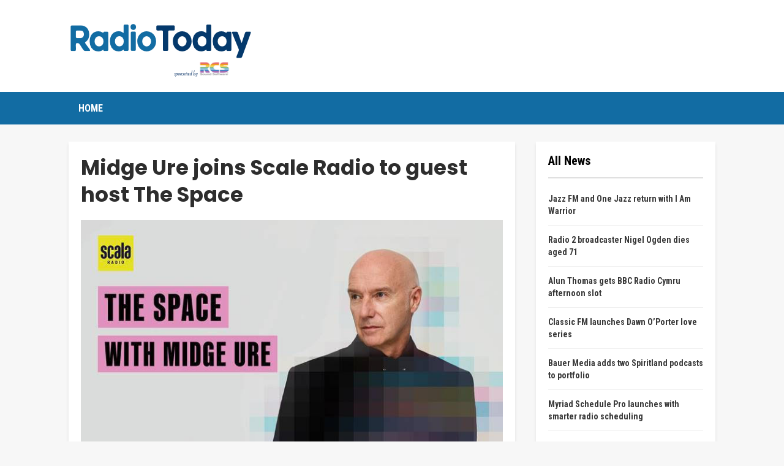

--- FILE ---
content_type: text/html; charset=UTF-8
request_url: https://www.radiotoday.uk/2020/12/midge-ure-joins-scale-radio-to-guest-host-the-space/
body_size: 10659
content:
	<!DOCTYPE html>
		<!--[if IE 8]>
	<html class="ie ie8" lang="en-GB"> <![endif]-->
	<!--[if IE 9]>
	<html class="ie ie9" lang="en-GB"> <![endif]-->
	<!--[if gt IE 9]><!-->
<html lang="en-GB"> <!--<![endif]-->
	<head>
				<meta charset="UTF-8">
		<meta http-equiv="X-UA-Compatible" content="IE=edge">
		<meta name="viewport" content="width=device-width, initial-scale=1.0">
		<link rel="pingback" href="https://www.radiotoday.uk/xmlrpc.php"/>

		<title>Midge Ure joins Scale Radio to guest host The Space &#8211; RadioToday</title>
<meta name='robots' content='max-image-preview:large' />

<!-- Better Open Graph, Schema.org & Twitter Integration -->
<meta property="og:locale" content="en_gb"/>
<meta property="og:site_name" content="RadioToday"/>
<meta property="og:url" content="https://www.radiotoday.uk/2020/12/midge-ure-joins-scale-radio-to-guest-host-the-space/"/>
<meta property="og:title" content="Midge Ure joins Scale Radio to guest host The Space"/>
<meta property="og:image" content="https://radiotoday.co.uk/wp-content/uploads/2020/12/midge.jpg"/>
<meta property="article:section" content="Station News"/>
<meta property="article:tag" content="scala radio"/>
<meta property="og:description" content="&lt;div&gt;&lt;img width=&quot;720&quot; height=&quot;405&quot; src=&quot;https://radiotoday.co.uk/wp-content/uploads/2020/12/midge.jpg&quot; alt=&quot;&quot;&gt;&lt;/div&gt;British artist Midge Ure is joining Scala Radio to host the evening programme The Space in January."/>
<meta property="og:type" content="article"/>
<meta name="twitter:card" content="summary"/>
<meta name="twitter:url" content="https://www.radiotoday.uk/2020/12/midge-ure-joins-scale-radio-to-guest-host-the-space/"/>
<meta name="twitter:title" content="Midge Ure joins Scale Radio to guest host The Space"/>
<meta name="twitter:description" content="&lt;div&gt;&lt;img width=&quot;720&quot; height=&quot;405&quot; src=&quot;https://radiotoday.co.uk/wp-content/uploads/2020/12/midge.jpg&quot; alt=&quot;&quot;&gt;&lt;/div&gt;British artist Midge Ure is joining Scala Radio to host the evening programme The Space in January."/>
<meta name="twitter:image" content="https://radiotoday.co.uk/wp-content/uploads/2020/12/midge.jpg"/>
<!-- / Better Open Graph, Schema.org & Twitter Integration. -->
<link rel='dns-prefetch' href='//fonts.googleapis.com' />
<link rel="alternate" type="application/rss+xml" title="RadioToday &raquo; Feed" href="https://www.radiotoday.uk/feed/" />
<link rel="alternate" type="application/rss+xml" title="RadioToday &raquo; Comments Feed" href="https://www.radiotoday.uk/comments/feed/" />
<script type="text/javascript">
window._wpemojiSettings = {"baseUrl":"https:\/\/s.w.org\/images\/core\/emoji\/14.0.0\/72x72\/","ext":".png","svgUrl":"https:\/\/s.w.org\/images\/core\/emoji\/14.0.0\/svg\/","svgExt":".svg","source":{"concatemoji":"https:\/\/www.radiotoday.uk\/wp-includes\/js\/wp-emoji-release.min.js?ver=6.1"}};
/*! This file is auto-generated */
!function(e,a,t){var n,r,o,i=a.createElement("canvas"),p=i.getContext&&i.getContext("2d");function s(e,t){var a=String.fromCharCode,e=(p.clearRect(0,0,i.width,i.height),p.fillText(a.apply(this,e),0,0),i.toDataURL());return p.clearRect(0,0,i.width,i.height),p.fillText(a.apply(this,t),0,0),e===i.toDataURL()}function c(e){var t=a.createElement("script");t.src=e,t.defer=t.type="text/javascript",a.getElementsByTagName("head")[0].appendChild(t)}for(o=Array("flag","emoji"),t.supports={everything:!0,everythingExceptFlag:!0},r=0;r<o.length;r++)t.supports[o[r]]=function(e){if(p&&p.fillText)switch(p.textBaseline="top",p.font="600 32px Arial",e){case"flag":return s([127987,65039,8205,9895,65039],[127987,65039,8203,9895,65039])?!1:!s([55356,56826,55356,56819],[55356,56826,8203,55356,56819])&&!s([55356,57332,56128,56423,56128,56418,56128,56421,56128,56430,56128,56423,56128,56447],[55356,57332,8203,56128,56423,8203,56128,56418,8203,56128,56421,8203,56128,56430,8203,56128,56423,8203,56128,56447]);case"emoji":return!s([129777,127995,8205,129778,127999],[129777,127995,8203,129778,127999])}return!1}(o[r]),t.supports.everything=t.supports.everything&&t.supports[o[r]],"flag"!==o[r]&&(t.supports.everythingExceptFlag=t.supports.everythingExceptFlag&&t.supports[o[r]]);t.supports.everythingExceptFlag=t.supports.everythingExceptFlag&&!t.supports.flag,t.DOMReady=!1,t.readyCallback=function(){t.DOMReady=!0},t.supports.everything||(n=function(){t.readyCallback()},a.addEventListener?(a.addEventListener("DOMContentLoaded",n,!1),e.addEventListener("load",n,!1)):(e.attachEvent("onload",n),a.attachEvent("onreadystatechange",function(){"complete"===a.readyState&&t.readyCallback()})),(e=t.source||{}).concatemoji?c(e.concatemoji):e.wpemoji&&e.twemoji&&(c(e.twemoji),c(e.wpemoji)))}(window,document,window._wpemojiSettings);
</script>
<style type="text/css">
img.wp-smiley,
img.emoji {
	display: inline !important;
	border: none !important;
	box-shadow: none !important;
	height: 1em !important;
	width: 1em !important;
	margin: 0 0.07em !important;
	vertical-align: -0.1em !important;
	background: none !important;
	padding: 0 !important;
}
</style>
	<link rel='stylesheet' id='wp-block-library-css' href='https://www.radiotoday.uk/wp-includes/css/dist/block-library/style.min.css?ver=6.1' type='text/css' media='all' />
<link rel='stylesheet' id='classic-theme-styles-css' href='https://www.radiotoday.uk/wp-includes/css/classic-themes.min.css?ver=1' type='text/css' media='all' />
<style id='global-styles-inline-css' type='text/css'>
body{--wp--preset--color--black: #000000;--wp--preset--color--cyan-bluish-gray: #abb8c3;--wp--preset--color--white: #ffffff;--wp--preset--color--pale-pink: #f78da7;--wp--preset--color--vivid-red: #cf2e2e;--wp--preset--color--luminous-vivid-orange: #ff6900;--wp--preset--color--luminous-vivid-amber: #fcb900;--wp--preset--color--light-green-cyan: #7bdcb5;--wp--preset--color--vivid-green-cyan: #00d084;--wp--preset--color--pale-cyan-blue: #8ed1fc;--wp--preset--color--vivid-cyan-blue: #0693e3;--wp--preset--color--vivid-purple: #9b51e0;--wp--preset--gradient--vivid-cyan-blue-to-vivid-purple: linear-gradient(135deg,rgba(6,147,227,1) 0%,rgb(155,81,224) 100%);--wp--preset--gradient--light-green-cyan-to-vivid-green-cyan: linear-gradient(135deg,rgb(122,220,180) 0%,rgb(0,208,130) 100%);--wp--preset--gradient--luminous-vivid-amber-to-luminous-vivid-orange: linear-gradient(135deg,rgba(252,185,0,1) 0%,rgba(255,105,0,1) 100%);--wp--preset--gradient--luminous-vivid-orange-to-vivid-red: linear-gradient(135deg,rgba(255,105,0,1) 0%,rgb(207,46,46) 100%);--wp--preset--gradient--very-light-gray-to-cyan-bluish-gray: linear-gradient(135deg,rgb(238,238,238) 0%,rgb(169,184,195) 100%);--wp--preset--gradient--cool-to-warm-spectrum: linear-gradient(135deg,rgb(74,234,220) 0%,rgb(151,120,209) 20%,rgb(207,42,186) 40%,rgb(238,44,130) 60%,rgb(251,105,98) 80%,rgb(254,248,76) 100%);--wp--preset--gradient--blush-light-purple: linear-gradient(135deg,rgb(255,206,236) 0%,rgb(152,150,240) 100%);--wp--preset--gradient--blush-bordeaux: linear-gradient(135deg,rgb(254,205,165) 0%,rgb(254,45,45) 50%,rgb(107,0,62) 100%);--wp--preset--gradient--luminous-dusk: linear-gradient(135deg,rgb(255,203,112) 0%,rgb(199,81,192) 50%,rgb(65,88,208) 100%);--wp--preset--gradient--pale-ocean: linear-gradient(135deg,rgb(255,245,203) 0%,rgb(182,227,212) 50%,rgb(51,167,181) 100%);--wp--preset--gradient--electric-grass: linear-gradient(135deg,rgb(202,248,128) 0%,rgb(113,206,126) 100%);--wp--preset--gradient--midnight: linear-gradient(135deg,rgb(2,3,129) 0%,rgb(40,116,252) 100%);--wp--preset--duotone--dark-grayscale: url('#wp-duotone-dark-grayscale');--wp--preset--duotone--grayscale: url('#wp-duotone-grayscale');--wp--preset--duotone--purple-yellow: url('#wp-duotone-purple-yellow');--wp--preset--duotone--blue-red: url('#wp-duotone-blue-red');--wp--preset--duotone--midnight: url('#wp-duotone-midnight');--wp--preset--duotone--magenta-yellow: url('#wp-duotone-magenta-yellow');--wp--preset--duotone--purple-green: url('#wp-duotone-purple-green');--wp--preset--duotone--blue-orange: url('#wp-duotone-blue-orange');--wp--preset--font-size--small: 13px;--wp--preset--font-size--medium: 20px;--wp--preset--font-size--large: 36px;--wp--preset--font-size--x-large: 42px;--wp--preset--spacing--20: 0.44rem;--wp--preset--spacing--30: 0.67rem;--wp--preset--spacing--40: 1rem;--wp--preset--spacing--50: 1.5rem;--wp--preset--spacing--60: 2.25rem;--wp--preset--spacing--70: 3.38rem;--wp--preset--spacing--80: 5.06rem;}:where(.is-layout-flex){gap: 0.5em;}body .is-layout-flow > .alignleft{float: left;margin-inline-start: 0;margin-inline-end: 2em;}body .is-layout-flow > .alignright{float: right;margin-inline-start: 2em;margin-inline-end: 0;}body .is-layout-flow > .aligncenter{margin-left: auto !important;margin-right: auto !important;}body .is-layout-constrained > .alignleft{float: left;margin-inline-start: 0;margin-inline-end: 2em;}body .is-layout-constrained > .alignright{float: right;margin-inline-start: 2em;margin-inline-end: 0;}body .is-layout-constrained > .aligncenter{margin-left: auto !important;margin-right: auto !important;}body .is-layout-constrained > :where(:not(.alignleft):not(.alignright):not(.alignfull)){max-width: var(--wp--style--global--content-size);margin-left: auto !important;margin-right: auto !important;}body .is-layout-constrained > .alignwide{max-width: var(--wp--style--global--wide-size);}body .is-layout-flex{display: flex;}body .is-layout-flex{flex-wrap: wrap;align-items: center;}body .is-layout-flex > *{margin: 0;}:where(.wp-block-columns.is-layout-flex){gap: 2em;}.has-black-color{color: var(--wp--preset--color--black) !important;}.has-cyan-bluish-gray-color{color: var(--wp--preset--color--cyan-bluish-gray) !important;}.has-white-color{color: var(--wp--preset--color--white) !important;}.has-pale-pink-color{color: var(--wp--preset--color--pale-pink) !important;}.has-vivid-red-color{color: var(--wp--preset--color--vivid-red) !important;}.has-luminous-vivid-orange-color{color: var(--wp--preset--color--luminous-vivid-orange) !important;}.has-luminous-vivid-amber-color{color: var(--wp--preset--color--luminous-vivid-amber) !important;}.has-light-green-cyan-color{color: var(--wp--preset--color--light-green-cyan) !important;}.has-vivid-green-cyan-color{color: var(--wp--preset--color--vivid-green-cyan) !important;}.has-pale-cyan-blue-color{color: var(--wp--preset--color--pale-cyan-blue) !important;}.has-vivid-cyan-blue-color{color: var(--wp--preset--color--vivid-cyan-blue) !important;}.has-vivid-purple-color{color: var(--wp--preset--color--vivid-purple) !important;}.has-black-background-color{background-color: var(--wp--preset--color--black) !important;}.has-cyan-bluish-gray-background-color{background-color: var(--wp--preset--color--cyan-bluish-gray) !important;}.has-white-background-color{background-color: var(--wp--preset--color--white) !important;}.has-pale-pink-background-color{background-color: var(--wp--preset--color--pale-pink) !important;}.has-vivid-red-background-color{background-color: var(--wp--preset--color--vivid-red) !important;}.has-luminous-vivid-orange-background-color{background-color: var(--wp--preset--color--luminous-vivid-orange) !important;}.has-luminous-vivid-amber-background-color{background-color: var(--wp--preset--color--luminous-vivid-amber) !important;}.has-light-green-cyan-background-color{background-color: var(--wp--preset--color--light-green-cyan) !important;}.has-vivid-green-cyan-background-color{background-color: var(--wp--preset--color--vivid-green-cyan) !important;}.has-pale-cyan-blue-background-color{background-color: var(--wp--preset--color--pale-cyan-blue) !important;}.has-vivid-cyan-blue-background-color{background-color: var(--wp--preset--color--vivid-cyan-blue) !important;}.has-vivid-purple-background-color{background-color: var(--wp--preset--color--vivid-purple) !important;}.has-black-border-color{border-color: var(--wp--preset--color--black) !important;}.has-cyan-bluish-gray-border-color{border-color: var(--wp--preset--color--cyan-bluish-gray) !important;}.has-white-border-color{border-color: var(--wp--preset--color--white) !important;}.has-pale-pink-border-color{border-color: var(--wp--preset--color--pale-pink) !important;}.has-vivid-red-border-color{border-color: var(--wp--preset--color--vivid-red) !important;}.has-luminous-vivid-orange-border-color{border-color: var(--wp--preset--color--luminous-vivid-orange) !important;}.has-luminous-vivid-amber-border-color{border-color: var(--wp--preset--color--luminous-vivid-amber) !important;}.has-light-green-cyan-border-color{border-color: var(--wp--preset--color--light-green-cyan) !important;}.has-vivid-green-cyan-border-color{border-color: var(--wp--preset--color--vivid-green-cyan) !important;}.has-pale-cyan-blue-border-color{border-color: var(--wp--preset--color--pale-cyan-blue) !important;}.has-vivid-cyan-blue-border-color{border-color: var(--wp--preset--color--vivid-cyan-blue) !important;}.has-vivid-purple-border-color{border-color: var(--wp--preset--color--vivid-purple) !important;}.has-vivid-cyan-blue-to-vivid-purple-gradient-background{background: var(--wp--preset--gradient--vivid-cyan-blue-to-vivid-purple) !important;}.has-light-green-cyan-to-vivid-green-cyan-gradient-background{background: var(--wp--preset--gradient--light-green-cyan-to-vivid-green-cyan) !important;}.has-luminous-vivid-amber-to-luminous-vivid-orange-gradient-background{background: var(--wp--preset--gradient--luminous-vivid-amber-to-luminous-vivid-orange) !important;}.has-luminous-vivid-orange-to-vivid-red-gradient-background{background: var(--wp--preset--gradient--luminous-vivid-orange-to-vivid-red) !important;}.has-very-light-gray-to-cyan-bluish-gray-gradient-background{background: var(--wp--preset--gradient--very-light-gray-to-cyan-bluish-gray) !important;}.has-cool-to-warm-spectrum-gradient-background{background: var(--wp--preset--gradient--cool-to-warm-spectrum) !important;}.has-blush-light-purple-gradient-background{background: var(--wp--preset--gradient--blush-light-purple) !important;}.has-blush-bordeaux-gradient-background{background: var(--wp--preset--gradient--blush-bordeaux) !important;}.has-luminous-dusk-gradient-background{background: var(--wp--preset--gradient--luminous-dusk) !important;}.has-pale-ocean-gradient-background{background: var(--wp--preset--gradient--pale-ocean) !important;}.has-electric-grass-gradient-background{background: var(--wp--preset--gradient--electric-grass) !important;}.has-midnight-gradient-background{background: var(--wp--preset--gradient--midnight) !important;}.has-small-font-size{font-size: var(--wp--preset--font-size--small) !important;}.has-medium-font-size{font-size: var(--wp--preset--font-size--medium) !important;}.has-large-font-size{font-size: var(--wp--preset--font-size--large) !important;}.has-x-large-font-size{font-size: var(--wp--preset--font-size--x-large) !important;}
.wp-block-navigation a:where(:not(.wp-element-button)){color: inherit;}
:where(.wp-block-columns.is-layout-flex){gap: 2em;}
.wp-block-pullquote{font-size: 1.5em;line-height: 1.6;}
</style>
<link rel='stylesheet' id='better-framework-main-fonts-css' href='https://fonts.googleapis.com/css?family=Poppins:400,700,800%7CRoboto+Condensed:300,400,700%7CRoboto:400,500%7CLato:400' type='text/css' media='all' />
<script type='text/javascript' src='https://www.radiotoday.uk/wp-includes/js/jquery/jquery.min.js?ver=3.6.1' id='jquery-core-js'></script>
<script type='text/javascript' src='https://www.radiotoday.uk/wp-includes/js/jquery/jquery-migrate.min.js?ver=3.3.2' id='jquery-migrate-js'></script>
<!--[if lt IE 9]>
<script type='text/javascript' src='https://www.radiotoday.uk/wp-content/plugins/better-post-views/includes/libs/better-framework/assets/js/html5shiv.min.js?ver=3.10.17' id='bf-html5shiv-js'></script>
<![endif]-->
<!--[if lt IE 9]>
<script type='text/javascript' src='https://www.radiotoday.uk/wp-content/plugins/better-post-views/includes/libs/better-framework/assets/js/respond.min.js?ver=3.10.17' id='bf-respond-js'></script>
<![endif]-->
<link rel="https://api.w.org/" href="https://www.radiotoday.uk/wp-json/" /><link rel="alternate" type="application/json" href="https://www.radiotoday.uk/wp-json/wp/v2/posts/279787" /><link rel="EditURI" type="application/rsd+xml" title="RSD" href="https://www.radiotoday.uk/xmlrpc.php?rsd" />
<link rel="wlwmanifest" type="application/wlwmanifest+xml" href="https://www.radiotoday.uk/wp-includes/wlwmanifest.xml" />
<meta name="generator" content="WordPress 6.1" />
<link rel="canonical" href="https://www.radiotoday.uk/2020/12/midge-ure-joins-scale-radio-to-guest-host-the-space/" />
<link rel='shortlink' href='https://www.radiotoday.uk/?p=279787' />
<link rel="alternate" type="application/json+oembed" href="https://www.radiotoday.uk/wp-json/oembed/1.0/embed?url=https%3A%2F%2Fwww.radiotoday.uk%2F2020%2F12%2Fmidge-ure-joins-scale-radio-to-guest-host-the-space%2F" />
<link rel="alternate" type="text/xml+oembed" href="https://www.radiotoday.uk/wp-json/oembed/1.0/embed?url=https%3A%2F%2Fwww.radiotoday.uk%2F2020%2F12%2Fmidge-ure-joins-scale-radio-to-guest-host-the-space%2F&#038;format=xml" />
			<link rel="shortcut icon" href="https://radiotoday.co.uk/wp-content/uploads/2019/11/8FA0F9DF-16AD-4AB6-8640-EDDD0676C8AB.png">			<link rel="apple-touch-icon" href="https://radiotoday.co.uk/wp-content/uploads/2019/11/8FA0F9DF-16AD-4AB6-8640-EDDD0676C8AB.png">			<link rel="apple-touch-icon" sizes="114x114" href="https://radiotoday.co.uk/wp-content/uploads/2019/11/8FA0F9DF-16AD-4AB6-8640-EDDD0676C8AB.png">			<link rel="apple-touch-icon" sizes="72x72" href="https://radiotoday.co.uk/wp-content/uploads/2019/11/8FA0F9DF-16AD-4AB6-8640-EDDD0676C8AB.png">			<link rel="apple-touch-icon" sizes="144x144" href="https://radiotoday.co.uk/wp-content/uploads/2019/11/8FA0F9DF-16AD-4AB6-8640-EDDD0676C8AB.png"><meta name="generator" content="Powered by WPBakery Page Builder - drag and drop page builder for WordPress."/>
<script type="application/ld+json">{
    "@context": "http:\/\/schema.org\/",
    "@type": "Organization",
    "@id": "#organization",
    "logo": {
        "@type": "ImageObject",
        "url": "http:\/\/www.radiotoday.uk\/wp-content\/uploads\/2019\/12\/RadioToday-UK.png"
    },
    "url": "https:\/\/www.radiotoday.uk\/",
    "name": "RadioToday",
    "description": "with RCS"
}</script>
<script type="application/ld+json">{
    "@context": "http:\/\/schema.org\/",
    "@type": "WebSite",
    "name": "RadioToday",
    "alternateName": "with RCS",
    "url": "https:\/\/www.radiotoday.uk\/"
}</script>
<script type="application/ld+json">{
    "@context": "http:\/\/schema.org\/",
    "@type": "BlogPosting",
    "headline": "Midge Ure joins Scale Radio to guest host The Space",
    "description": "<div><img width=\"720\" height=\"405\" src=\"https:\/\/radiotoday.co.uk\/wp-content\/uploads\/2020\/12\/midge.jpg\" alt=\"\"><\/div>British artist Midge Ure is joining Scala Radio to host the evening programme The Space in January.",
    "datePublished": "2020-12-16",
    "dateModified": "2020-12-16",
    "author": {
        "@type": "Person",
        "@id": "#person-RadioTodayUK",
        "name": "RadioToday UK"
    },
    "interactionStatistic": [
        {
            "@type": "InteractionCounter",
            "interactionType": "http:\/\/schema.org\/CommentAction",
            "userInteractionCount": "0"
        }
    ],
    "publisher": {
        "@id": "#organization"
    },
    "mainEntityOfPage": "https:\/\/www.radiotoday.uk\/2020\/12\/midge-ure-joins-scale-radio-to-guest-host-the-space\/"
}</script>
<link rel='stylesheet' id='bf-minifed-css-1' href='https://www.radiotoday.uk/wp-content/bs-booster-cache/20f529f83a77abca95ebd20431d5d1d2.css' type='text/css' media='all' />
<link rel='stylesheet' id='7.6.2-1702513963' href='https://www.radiotoday.uk/wp-content/bs-booster-cache/7169d28dc62e3a45a32b40073ce38933.css' type='text/css' media='all' />

<!-- BetterFramework Head Inline CSS -->
<style>
.post-meta.single-post-meta .post-author-name {
max-width: 200px;
}

.post-template-14 .single-featured {
    display: block !important;
}

.supportHideBack {
    transform: scale(1.1);
    background-color: unset !important;
    border: unset !important;
}


</style>
<!-- /BetterFramework Head Inline CSS-->
<noscript><style> .wpb_animate_when_almost_visible { opacity: 1; }</style></noscript>	</head>

<body class="post-template-default single single-post postid-279787 single-format-standard bs-theme bs-publisher bs-publisher-travel-guides active-light-box ltr close-rh page-layout-2-col-right full-width active-sticky-sidebar main-menu-sticky-smart single-prim-cat-1451 single-cat-1451 single-cat-1272  wpb-js-composer js-comp-ver-6.7.0 vc_responsive bs-ll-a" dir="ltr">
		<div class="main-wrap content-main-wrap">
			<header id="header" class="site-header header-style-2 full-width" itemscope="itemscope" itemtype="https://schema.org/WPHeader">

				<div class="header-inner">
			<div class="content-wrap">
				<div class="container">
					<div class="row">
						<div class="row-height">
							<div class="logo-col col-xs-12">
								<div class="col-inside">
									<div id="site-branding" class="site-branding">
	<p  id="site-title" class="logo h1 img-logo">
	<a href="https://www.radiotoday.uk/" itemprop="url" rel="home">
					<img id="site-logo" src="http://www.radiotoday.uk/wp-content/uploads/2019/12/RadioToday-UK.png"
			     alt="RadioToday"  data-bsrjs="http://www.radiotoday.uk/wp-content/uploads/2023/12/RadioToday-UK-HD.png"  />

			<span class="site-title">RadioToday - with RCS</span>
				</a>
</p>
</div><!-- .site-branding -->
								</div>
							</div>
													</div>
					</div>
				</div>
			</div>
		</div>

		<div id="menu-main" class="menu main-menu-wrapper" role="navigation" itemscope="itemscope" itemtype="https://schema.org/SiteNavigationElement">
	<div class="main-menu-inner">
		<div class="content-wrap">
			<div class="container">

				<nav class="main-menu-container">
					<ul id="main-navigation" class="main-menu menu bsm-pure clearfix">
						<li id="menu-item-276608" class="menu-item menu-item-type-custom menu-item-object-custom better-anim-fade menu-item-276608"><a href="http://radiotoday.uk">Home</a></li>
					</ul><!-- #main-navigation -->
									</nav><!-- .main-menu-container -->

			</div>
		</div>
	</div>
</div><!-- .menu -->
	</header><!-- .header -->
	<div class="rh-header clearfix light deferred-block-exclude">
		<div class="rh-container clearfix">

			<div class="menu-container close">
				<span class="menu-handler"><span class="lines"></span></span>
			</div><!-- .menu-container -->

			<div class="logo-container rh-img-logo">
				<a href="https://www.radiotoday.uk/" itemprop="url" rel="home">
											<img src="http://www.radiotoday.uk/wp-content/uploads/2019/12/RadioToday-UK.png"
						     alt="RadioToday"  data-bsrjs="http://www.radiotoday.uk/wp-content/uploads/2023/12/RadioToday-UK-HD.png"  />				</a>
			</div><!-- .logo-container -->
		</div><!-- .rh-container -->
	</div><!-- .rh-header -->
<div class="content-wrap">
		<main id="content" class="content-container">

		<div class="container layout-2-col layout-2-col-1 layout-right-sidebar post-template-10">

			<div class="row main-section">
										<div class="col-sm-8 content-column">
							<div class="single-container">
																<article id="post-279787" class="post-279787 post type-post status-publish format-standard  category-midge-ure category-station-news tag-bauer tag-scala-radio single-post-content">
									<div class="single-featured"></div>
																		<div class="post-header-inner">
										<div class="post-header-title">
																						<h1 class="single-post-title">
												<span class="post-title" itemprop="headline">Midge Ure joins Scale Radio to guest host The Space</span>
											</h1>
																					</div>
									</div>
																		<div class="entry-content clearfix single-post-content">
										<div style="margin-bottom:20px;"><img width="720" height="405" src="https://radiotoday.co.uk/wp-content/uploads/2020/12/midge.jpg" class="attachment-post-thumbnail size-post-thumbnail wp-post-image" alt="" loading="lazy" srcset="https://radiotoday.co.uk/wp-content/uploads/2020/12/midge.jpg 720w, https://radiotoday.co.uk/wp-content/uploads/2020/12/midge-356x200.jpg 356w, https://radiotoday.co.uk/wp-content/uploads/2020/12/midge-711x400.jpg 711w" sizes="(max-width: 720px) 100vw, 720px" /></div><p>British artist Midge Ure is joining Scala Radio to host the evening programme The Space in January.<span id="more-288290"></span></p>
<p>Midge will bring his musical experience as he curates the atmospheric sounds of ‘The Space’, selecting classically-inspired pieces and sharing anecdotes from his career. </p>
<p>Speaking about the new show, the Vienna singer said: “I think like me, many people are probably quite guilty of spending far too much time looking at screens in 2020 when we’ve been limited of other forms of real-life entertainment or contact. </p>
<p>&#8220;It will be the perfect opportunity to relax and unwind from the computer, tablet and mobile phone. I hope as January draws in, you’ll join me in taking a break from the noise in the evenings and just sit back and allow yourself to be carried away by some gorgeous music.”</p>
<p>Scala Radio Music &#038; Content director, Ric Blaxill added: “We break the mould of classical music at Scala Radio, always bringing something new or unexpected to our listeners. </p>
<p>&#8220;Midge’s music has transcended both genres and generations, and we’re incredibly pleased to welcome him next month to guest host this series.&#8221;</p>
<p>Midge Ure appeared at the Radiodays Europe event in 2018 in the city of Vienna, where after an interview session went on to perform Vienna for a room of radio industry professionals.</p>
									</div>
											<div class="post-share single-post-share bottom-share clearfix style-13">
			<div class="post-share-btn-group">
							</div>
						<div class="share-handler-wrap ">
				<span class="share-handler post-share-btn rank-default">
					<i class="bf-icon  fa fa-share-alt"></i>						<b class="text">Share</b>
										</span>
				<span class="social-item facebook"><a href="https://www.facebook.com/sharer.php?u=https%3A%2F%2Fwww.radiotoday.uk%2F2020%2F12%2Fmidge-ure-joins-scale-radio-to-guest-host-the-space%2F" target="_blank" rel="nofollow noreferrer" class="bs-button-el" onclick="window.open(this.href, 'share-facebook','left=50,top=50,width=600,height=320,toolbar=0'); return false;"><span class="icon"><i class="bf-icon fa fa-facebook"></i></span></a></span><span class="social-item twitter"><a href="https://twitter.com/share?text=Midge+Ure+joins+Scale+Radio+to+guest+host+The+Space&url=https%3A%2F%2Fwww.radiotoday.uk%2F2020%2F12%2Fmidge-ure-joins-scale-radio-to-guest-host-the-space%2F" target="_blank" rel="nofollow noreferrer" class="bs-button-el" onclick="window.open(this.href, 'share-twitter','left=50,top=50,width=600,height=320,toolbar=0'); return false;"><span class="icon"><i class="bf-icon fa fa-twitter"></i></span></a></span><span class="social-item whatsapp"><a href="whatsapp://send?text=Midge+Ure+joins+Scale+Radio+to+guest+host+The+Space %0A%0A https%3A%2F%2Fwww.radiotoday.uk%2F2020%2F12%2Fmidge-ure-joins-scale-radio-to-guest-host-the-space%2F" target="_blank" rel="nofollow noreferrer" class="bs-button-el" onclick="window.open(this.href, 'share-whatsapp','left=50,top=50,width=600,height=320,toolbar=0'); return false;"><span class="icon"><i class="bf-icon fa fa-whatsapp"></i></span></a></span><span class="social-item email"><a href="mailto:?subject=Midge+Ure+joins+Scale+Radio+to+guest+host+The+Space&body=https%3A%2F%2Fwww.radiotoday.uk%2F2020%2F12%2Fmidge-ure-joins-scale-radio-to-guest-host-the-space%2F" target="_blank" rel="nofollow noreferrer" class="bs-button-el" onclick="window.open(this.href, 'share-email','left=50,top=50,width=600,height=320,toolbar=0'); return false;"><span class="icon"><i class="bf-icon fa fa-envelope-open"></i></span></a></span><span class="social-item linkedin"><a href="https://www.linkedin.com/shareArticle?mini=true&url=https%3A%2F%2Fwww.radiotoday.uk%2F2020%2F12%2Fmidge-ure-joins-scale-radio-to-guest-host-the-space%2F&title=Midge+Ure+joins+Scale+Radio+to+guest+host+The+Space" target="_blank" rel="nofollow noreferrer" class="bs-button-el" onclick="window.open(this.href, 'share-linkedin','left=50,top=50,width=600,height=320,toolbar=0'); return false;"><span class="icon"><i class="bf-icon fa fa-linkedin"></i></span></a></span></div>		</div>
										</article>
															</div>
													</div><!-- .content-column -->
												<div class="col-sm-4 sidebar-column sidebar-column-primary">
							<aside id="sidebar-primary-sidebar" class="sidebar" role="complementary" aria-label="Primary Sidebar Sidebar" itemscope="itemscope" itemtype="https://schema.org/WPSideBar">
	<div id="bs-text-listing-3-3" class=" h-ni w-t primary-sidebar-widget widget widget_bs-text-listing-3"><div id="" class=" bs-listing bs-listing-listing-text-3 bs-listing-single-tab pagination-animate">		<p class="section-heading sh-t3 sh-s1 main-term-none">

		
							<span class="h-text main-term-none main-link">
						 All News					</span>
			
		
		</p>
				<div class="bs-pagination-wrapper main-term-none next_prev bs-slider-first-item">
			<div class="listing listing-text listing-text-3 clearfix columns-1">
		<div class="post-295497 type-post format-standard has-post-thumbnail   listing-item listing-item-text listing-item-text-3 main-term-1272">
	<div class="item-inner">
		<p class="title">		<a href="https://www.radiotoday.uk/2026/01/jazz-fm-and-one-jazz-return-with-i-am-warrior/" class="post-title post-url">
			Jazz FM and One Jazz return with I Am Warrior		</a>
		</p>	</div>
	</div >
	<div class="post-295493 type-post format-standard has-post-thumbnail   listing-item listing-item-text listing-item-text-3 main-term-12">
	<div class="item-inner">
		<p class="title">		<a href="https://www.radiotoday.uk/2026/01/radio-2-broadcaster-nigel-ogden-dies-aged-71/" class="post-title post-url">
			Radio 2 broadcaster Nigel Ogden dies aged 71		</a>
		</p>	</div>
	</div >
	<div class="post-295489 type-post format-standard has-post-thumbnail   listing-item listing-item-text listing-item-text-3 main-term-12">
	<div class="item-inner">
		<p class="title">		<a href="https://www.radiotoday.uk/2026/01/alun-thomas-gets-bbc-radio-cymru-afternoon-slot/" class="post-title post-url">
			Alun Thomas gets BBC Radio Cymru afternoon slot		</a>
		</p>	</div>
	</div >
	<div class="post-295485 type-post format-standard has-post-thumbnail   listing-item listing-item-text listing-item-text-3 main-term-1272">
	<div class="item-inner">
		<p class="title">		<a href="https://www.radiotoday.uk/2026/01/classic-fm-launches-dawn-oporter-love-series/" class="post-title post-url">
			Classic FM launches Dawn O’Porter love series		</a>
		</p>	</div>
	</div >
	<div class="post-295481 type-post format-standard has-post-thumbnail   listing-item listing-item-text listing-item-text-3 main-term-2103">
	<div class="item-inner">
		<p class="title">		<a href="https://www.radiotoday.uk/2026/01/bauer-media-adds-two-spiritland-podcasts-to-portfolio/" class="post-title post-url">
			Bauer Media adds two Spiritland podcasts to portfolio		</a>
		</p>	</div>
	</div >
	<div class="post-295477 type-post format-standard has-post-thumbnail   listing-item listing-item-text listing-item-text-3 main-term-2">
	<div class="item-inner">
		<p class="title">		<a href="https://www.radiotoday.uk/2026/01/myriad-schedule-pro-launches-with-smarter-radio-scheduling/" class="post-title post-url">
			Myriad Schedule Pro launches with smarter radio scheduling		</a>
		</p>	</div>
	</div >
	<div class="post-295471 type-post format-standard has-post-thumbnail   listing-item listing-item-text listing-item-text-3 main-term-2">
	<div class="item-inner">
		<p class="title">		<a href="https://www.radiotoday.uk/2026/01/rhodri-talfan-davies-to-take-interim-bbc-dg-job/" class="post-title post-url">
			Rhodri Talfan Davies to take interim BBC DG job		</a>
		</p>	</div>
	</div >
	<div class="post-295473 type-post format-standard has-post-thumbnail   listing-item listing-item-text listing-item-text-3 main-term-12">
	<div class="item-inner">
		<p class="title">		<a href="https://www.radiotoday.uk/2026/01/ceo-philippe-generali-to-retire-from-rcs-worldwide/" class="post-title post-url">
			CEO Philippe Generali to retire from RCS Worldwide		</a>
		</p>	</div>
	</div >
	<div class="post-295467 type-post format-standard has-post-thumbnail   listing-item listing-item-text listing-item-text-3 main-term-2">
	<div class="item-inner">
		<p class="title">		<a href="https://www.radiotoday.uk/2026/01/bauers-audioxi-widens-uk-podcast-ad-reach/" class="post-title post-url">
			Bauer’s audioXi widens UK podcast ad reach		</a>
		</p>	</div>
	</div >
	<div class="post-295463 type-post format-standard has-post-thumbnail   listing-item listing-item-text listing-item-text-3 main-term-12">
	<div class="item-inner">
		<p class="title">		<a href="https://www.radiotoday.uk/2026/01/rich-clarke-gets-saturday-breakfast-at-magic/" class="post-title post-url">
			Rich Clarke gets Saturday Breakfast at Magic		</a>
		</p>	</div>
	</div >
	<div class="post-295459 type-post format-standard has-post-thumbnail   listing-item listing-item-text listing-item-text-3 main-term-12">
	<div class="item-inner">
		<p class="title">		<a href="https://www.radiotoday.uk/2026/01/permanent-shows-for-steffan-powell-and-rima-ahmed-at-5-live/" class="post-title post-url">
			Permanent shows for Steffan Powell and Rima Ahmed at 5 Live		</a>
		</p>	</div>
	</div >
	<div class="post-295455 type-post format-standard has-post-thumbnail   listing-item listing-item-text listing-item-text-3 main-term-12">
	<div class="item-inner">
		<p class="title">		<a href="https://www.radiotoday.uk/2026/01/guernsey-broadcaster-john-randall-dies-after-short-illness/" class="post-title post-url">
			Guernsey broadcaster John Randall dies after short illness		</a>
		</p>	</div>
	</div >
	<div class="post-295451 type-post format-standard has-post-thumbnail   listing-item listing-item-text listing-item-text-3 main-term-12">
	<div class="item-inner">
		<p class="title">		<a href="https://www.radiotoday.uk/2026/01/keith-williams-to-retire-from-rcs-in-asia-after-25-years/" class="post-title post-url">
			Keith Williams to retire from RCS in Asia after 25 years		</a>
		</p>	</div>
	</div >
	<div class="post-295447 type-post format-standard has-post-thumbnail   listing-item listing-item-text listing-item-text-3 main-term-2103">
	<div class="item-inner">
		<p class="title">		<a href="https://www.radiotoday.uk/2026/01/forever-audio-appoints-warren-hamilton-to-new-role/" class="post-title post-url">
			Forever Audio appoints Warren Hamilton to new role		</a>
		</p>	</div>
	</div >
	<div class="post-295443 type-post format-standard has-post-thumbnail   listing-item listing-item-text listing-item-text-3 main-term-1272">
	<div class="item-inner">
		<p class="title">		<a href="https://www.radiotoday.uk/2026/01/cheshires-mix-56-partners-with-uks-largest-gas-distribution-network/" class="post-title post-url">
			Cheshire’s Mix 56 partners with UK’s largest gas distribution network		</a>
		</p>	</div>
	</div >
	<div class="post-295439 type-post format-standard has-post-thumbnail   listing-item listing-item-text listing-item-text-3 main-term-1272">
	<div class="item-inner">
		<p class="title">		<a href="https://www.radiotoday.uk/2026/01/k107fm-launches-brand-new-weekday-show-alex-in-the-afternoon/" class="post-title post-url">
			K107FM launches brand-new weekday show Alex In The Afternoon		</a>
		</p>	</div>
	</div >
	<div class="post-295435 type-post format-standard has-post-thumbnail   listing-item listing-item-text listing-item-text-3 main-term-1272">
	<div class="item-inner">
		<p class="title">		<a href="https://www.radiotoday.uk/2026/01/magic-classical-celebrates-screen-romances-with-new-soundtracking-series/" class="post-title post-url">
			Magic Classical celebrates screen romances with new Soundtracking series		</a>
		</p>	</div>
	</div >
	<div class="post-295431 type-post format-standard has-post-thumbnail   listing-item listing-item-text listing-item-text-3 main-term-2">
	<div class="item-inner">
		<p class="title">		<a href="https://www.radiotoday.uk/2026/01/on-air-content-to-launch-new-music-research-product-for-stations/" class="post-title post-url">
			On-Air Content to launch new music research product for stations		</a>
		</p>	</div>
	</div >
	<div class="post-295427 type-post format-standard has-post-thumbnail   listing-item listing-item-text listing-item-text-3 main-term-2">
	<div class="item-inner">
		<p class="title">		<a href="https://www.radiotoday.uk/2026/01/radiocentre-sets-out-audio-priorities-in-public-service-media-debate/" class="post-title post-url">
			Radiocentre sets out audio priorities in public service media debate		</a>
		</p>	</div>
	</div >
	<div class="post-295423 type-post format-standard has-post-thumbnail   listing-item listing-item-text listing-item-text-3 main-term-2422">
	<div class="item-inner">
		<p class="title">		<a href="https://www.radiotoday.uk/2026/01/new-book-lifts-lid-on-steve-wright-in-the-afternoon-radio-legacy/" class="post-title post-url">
			New book lifts lid on Steve Wright in the Afternoon radio legacy		</a>
		</p>	</div>
	</div >
	</div>
	
	</div><div class="bs-pagination bs-ajax-pagination next_prev main-term-none clearfix">
			<script>var bs_ajax_paginate_889133961 = '{"query":{"category":"","tag":"","taxonomy":"","post_ids":"","post_type":"","count":"20","order_by":"date","order":"DESC","time_filter":"","offset":"","style":"listing-text-3","show_excerpt":"1","cats-tags-condition":"and","cats-condition":"in","tags-condition":"in","featured_image":"0","ignore_sticky_posts":"1","author_ids":"","disable_duplicate":"0","ad-active":0,"paginate":"next_prev","pagination-show-label":"1","columns":1,"listing-settings":{"title-limit":"120","excerpt":"0","excerpt-limit":"200","subtitle":"0","subtitle-limit":"0","subtitle-location":"before-meta","show-ranking":"","meta":{"show":"0","author":"1","date":"1","date-format":"readable-week","view":"0","share":"0","comment":"0","review":"0"}},"override-listing-settings":"0","_layout":{"state":"1|1|0","page":"2-col-right"}},"type":"bs_post_listing","view":"Publisher_Text_Listing_3_Shortcode","current_page":1,"ajax_url":"\/wp-admin\/admin-ajax.php","remove_duplicates":"0","show_excerpt":"1","paginate":"next_prev","pagination-show-label":"1","override-listing-settings":"0","listing-settings":{"title-limit":"120","excerpt":"0","excerpt-limit":"200","subtitle":"0","subtitle-limit":"0","subtitle-location":"before-meta","show-ranking":"","meta":{"show":"0","author":"1","date":"1","date-format":"readable-week","view":"0","share":"0","comment":"0","review":"0"}},"columns":1,"ad-active":false,"_layout":{"state":"1|1|0","page":"2-col-right"},"_bs_pagin_token":"957dd84","data":{"vars":{"post-ranking-offset":20}}}';</script>				<a class="btn-bs-pagination prev disabled" rel="prev" data-id="889133961"
				   title="Previous">
					<i class="fa fa-angle-left"
					   aria-hidden="true"></i> Prev				</a>
				<a  rel="next" class="btn-bs-pagination next"
				   data-id="889133961" title="Next">
					Next <i
							class="fa fa-angle-right" aria-hidden="true"></i>
				</a>
								<span class="bs-pagination-label label-light">1 of 325</span>
			</div></div></div></aside>
						</div><!-- .primary-sidebar-column -->
									</div><!-- .main-section -->
		</div><!-- .layout-2-col -->

	</main><!-- main -->

	</div><!-- .content-wrap -->
	<footer id="site-footer" class="site-footer full-width">
				<div class="copy-footer">
			<div class="content-wrap">
				<div class="container">
										<div class="row footer-copy-row">
						<div class="copy-1 col-lg-6 col-md-6 col-sm-6 col-xs-12">
							This is a live back-up site for RadioToday.co.uk						</div>
						<div class="copy-2 col-lg-6 col-md-6 col-sm-6 col-xs-12">
													</div>
					</div>
				</div>
			</div>
		</div>
	</footer><!-- .footer -->
		</div><!-- .main-wrap -->
			<span class="back-top"><i class="fa fa-arrow-up"></i></span>

<script type="text/javascript">

  var _gaq = _gaq || [];
  _gaq.push(['_setAccount', 'UA-7361111-1']);
  _gaq.push(['_trackPageview']);

  (function() {
    var ga = document.createElement('script'); ga.type = 'text/javascript'; ga.async = true;
    ga.src = ('https:' == document.location.protocol ? 'https://ssl' : 'http://www') + '.google-analytics.com/ga.js';
    var s = document.getElementsByTagName('script')[0]; s.parentNode.insertBefore(ga, s);
  })();

</script>
<script id='publisher-theme-pagination-js-extra'>
var bs_pagination_loc = {"loading":"<div class=\"bs-loading\"><div><\/div><div><\/div><div><\/div><div><\/div><div><\/div><div><\/div><div><\/div><div><\/div><div><\/div><\/div>"};
</script>
<script id='publisher-js-extra'>
var publisher_theme_global_loc = {"page":{"boxed":"full-width"},"header":{"style":"style-2","boxed":"full-width"},"ajax_url":"https:\/\/www.radiotoday.uk\/wp-admin\/admin-ajax.php","loading":"<div class=\"bs-loading\"><div><\/div><div><\/div><div><\/div><div><\/div><div><\/div><div><\/div><div><\/div><div><\/div><div><\/div><\/div>","translations":{"tabs_all":"All","tabs_more":"More","lightbox_expand":"Expand the image","lightbox_close":"Close"},"lightbox":{"not_classes":""},"main_menu":{"more_menu":"enable"},"top_menu":{"more_menu":"enable"},"skyscraper":{"sticky_gap":30,"sticky":false,"position":""},"share":{"more":true},"refresh_googletagads":"1","notification":{"subscribe_msg":"By clicking the subscribe button you will never miss the new articles!","subscribed_msg":"You're subscribed to notifications","subscribe_btn":"Subscribe","subscribed_btn":"Unsubscribe"}};
var publisher_theme_ajax_search_loc = {"ajax_url":"https:\/\/www.radiotoday.uk\/wp-admin\/admin-ajax.php","previewMarkup":"<div class=\"ajax-search-results-wrapper ajax-search-no-product ajax-search-fullwidth\">\n\t<div class=\"ajax-search-results\">\n\t\t<div class=\"ajax-ajax-posts-list\">\n\t\t\t<div class=\"clean-title heading-typo\">\n\t\t\t\t<span>Posts<\/span>\n\t\t\t<\/div>\n\t\t\t<div class=\"posts-lists\" data-section-name=\"posts\"><\/div>\n\t\t<\/div>\n\t\t<div class=\"ajax-taxonomy-list\">\n\t\t\t<div class=\"ajax-categories-columns\">\n\t\t\t\t<div class=\"clean-title heading-typo\">\n\t\t\t\t\t<span>Categories<\/span>\n\t\t\t\t<\/div>\n\t\t\t\t<div class=\"posts-lists\" data-section-name=\"categories\"><\/div>\n\t\t\t<\/div>\n\t\t\t<div class=\"ajax-tags-columns\">\n\t\t\t\t<div class=\"clean-title heading-typo\">\n\t\t\t\t\t<span>Tags<\/span>\n\t\t\t\t<\/div>\n\t\t\t\t<div class=\"posts-lists\" data-section-name=\"tags\"><\/div>\n\t\t\t<\/div>\n\t\t<\/div>\n\t<\/div>\n<\/div>","full_width":"1"};
</script>
		<div class="rh-cover noscroll  no-login-icon no-social-icon" >
			<span class="rh-close"></span>
			<div class="rh-panel rh-pm">
				<div class="rh-p-h">
									</div>

				<div class="rh-p-b">
										<div class="rh-c-m clearfix"><ul id="resp-navigation" class="resp-menu menu clearfix"><li class="menu-item menu-item-type-custom menu-item-object-custom better-anim-fade menu-item-276608"><a href="http://radiotoday.uk">Home</a></li>
</ul></div>

											<form role="search" method="get" class="search-form" action="https://www.radiotoday.uk">
							<input type="search" class="search-field"
							       placeholder="Search..."
							       value="" name="s"
							       title="Search for:"
							       autocomplete="off">
							<input type="submit" class="search-submit" value="">
						</form>
										</div>
			</div>
					</div>
		<script type='text/javascript' async="async" src='https://www.radiotoday.uk/wp-content/bs-booster-cache/9e09d683fd417aac5aa87adefb5319fc.js?ver=6.1' id='bs-booster-js'></script>

</body>
</html>